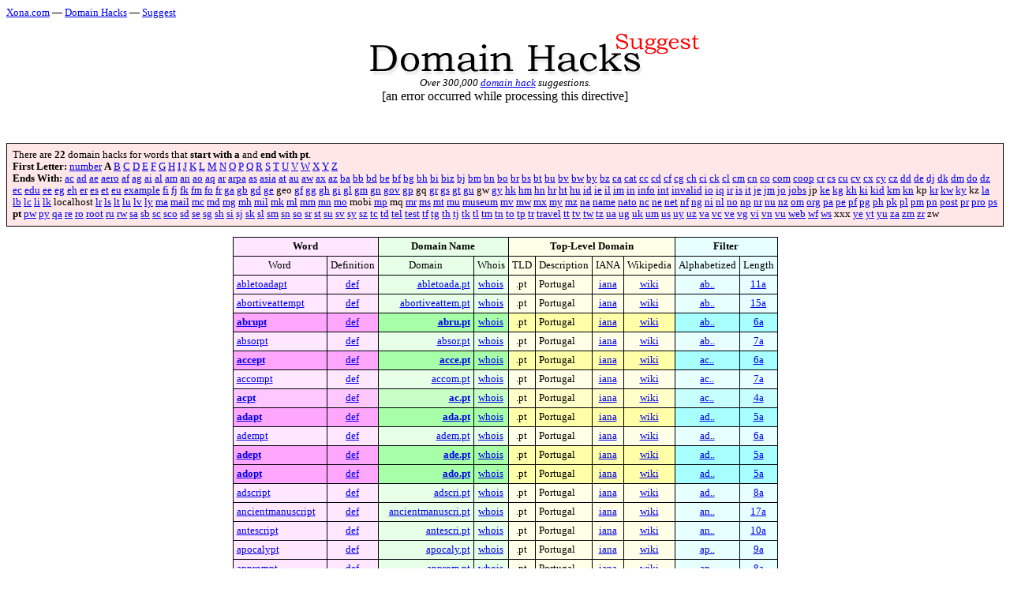

--- FILE ---
content_type: text/html
request_url: https://xona.com/domainhacks/suggest/apt.htm
body_size: 4219
content:
<!DOCTYPE HTML PUBLIC "-//W3C//DTD HTML 4.01 Transitional//EN" "http://www.w3.org/TR/html4/loose.dtd">
<HTML>
<HEAD>
<TITLE>Xona.com - Domain Hacks Suggest</TITLE>
<meta http-equiv="Content-Type" content="text/html; charset=utf-8">
<link rel="stylesheet" type="text/css" href="../basic_s.css" title="Basic Stylesheet" />
</HEAD>

<body>

<font face="verdana">

<font size="2"><a href="http://xona.com/">Xona.com</a> &mdash;
<a href="http://xona.com/domainhacks/">Domain Hacks</a> &mdash;
<a href="http://xona.com/domainhacks/suggest/">Suggest</a></font><br>

<br>

</font>

<center>

<font face="Verdana">

<img src="domainhackssuggest.png"><br>
<!--
<font size=6>
<b>Domain Hacks Suggest</b><br>
</font>
-->

<font class="subtitle">
<i>
Over 300,000
<a href="http://en.wikipedia.org/wiki/Domain_hack">domain hack</a>
suggestions.<br>
</i>
</font>

</font>

</center>
<center>
[an error occurred while processing this directive]
<p class=n align=left>
There are <b>22</b> domain hacks for words that <b>start with a</b> and <b>end with pt</b>.
<br>
<b>First Letter:</b>
<a href=2pt.htm>number</a> <b>A</b> <a href=bpt.htm>B</a> <a href=cpt.htm>C</a> <a href=dpt.htm>D</a> <a href=ept.htm>E</a> <a href=fpt.htm>F</a> <a href=gpt.htm>G</a> <a href=hpt.htm>H</a> <a href=ipt.htm>I</a> <a href=jpt.htm>J</a> <a href=kpt.htm>K</a> <a href=lpt.htm>L</a> <a href=mpt.htm>M</a> <a href=npt.htm>N</a> <a href=opt.htm>O</a> <a href=ppt.htm>P</a> <a href=qpt.htm>Q</a> <a href=rpt.htm>R</a> <a href=spt.htm>S</a> <a href=tpt.htm>T</a> <a href=upt.htm>U</a> <a href=vpt.htm>V</a> <a href=wpt.htm>W</a> <a href=xpt.htm>X</a> <a href=ypt.htm>Y</a> <a href=zpt.htm>Z</a> <br>
<b>Ends With:</b>
<a href=aac.htm>ac</a> <a href=aad.htm>ad</a> <a href=aae.htm>ae</a> <a href=aaero.htm>aero</a> <a href=aaf.htm>af</a> <a href=aag.htm>ag</a> <a href=aai.htm>ai</a> <a href=aal.htm>al</a> <a href=aam.htm>am</a> <a href=aan.htm>an</a> <a href=aao.htm>ao</a> <a href=aaq.htm>aq</a> <a href=aar.htm>ar</a> <a href=aarpa.htm>arpa</a> <a href=aas.htm>as</a> <a href=aasia.htm>asia</a> <a href=aat.htm>at</a> <a href=aau.htm>au</a> <a href=aaw.htm>aw</a> <a href=aax.htm>ax</a> <a href=aaz.htm>az</a> <a href=aba.htm>ba</a> <a href=abb.htm>bb</a> <a href=abd.htm>bd</a> <a href=abe.htm>be</a> <a href=abf.htm>bf</a> <a href=abg.htm>bg</a> <a href=abh.htm>bh</a> <a href=abi.htm>bi</a> <a href=abiz.htm>biz</a> <a href=abj.htm>bj</a> <a href=abm.htm>bm</a> <a href=abn.htm>bn</a> <a href=abo.htm>bo</a> <a href=abr.htm>br</a> <a href=abs.htm>bs</a> <a href=abt.htm>bt</a> <a href=abu.htm>bu</a> <a href=abv.htm>bv</a> <a href=abw.htm>bw</a> <a href=aby.htm>by</a> <a href=abz.htm>bz</a> <a href=aca.htm>ca</a> <a href=acat.htm>cat</a> <a href=acc.htm>cc</a> <a href=acd.htm>cd</a> <a href=acf.htm>cf</a> <a href=acg.htm>cg</a> <a href=ach.htm>ch</a> <a href=aci.htm>ci</a> <a href=ack.htm>ck</a> <a href=acl.htm>cl</a> <a href=acm.htm>cm</a> <a href=acn.htm>cn</a> <a href=aco.htm>co</a> <a href=acom.htm>com</a> <a href=acoop.htm>coop</a> <a href=acr.htm>cr</a> <a href=acs.htm>cs</a> <a href=acu.htm>cu</a> <a href=acv.htm>cv</a> <a href=acx.htm>cx</a> <a href=acy.htm>cy</a> <a href=acz.htm>cz</a> <a href=add.htm>dd</a> <a href=ade.htm>de</a> <a href=adj.htm>dj</a> <a href=adk.htm>dk</a> <a href=adm.htm>dm</a> <a href=ado.htm>do</a> <a href=adz.htm>dz</a> <a href=aec.htm>ec</a> <a href=aedu.htm>edu</a> <a href=aee.htm>ee</a> <a href=aeg.htm>eg</a> <a href=aeh.htm>eh</a> <a href=aer.htm>er</a> <a href=aes.htm>es</a> <a href=aet.htm>et</a> <a href=aeu.htm>eu</a> <a href=aexample.htm>example</a> <a href=afi.htm>fi</a> <a href=afj.htm>fj</a> <a href=afk.htm>fk</a> <a href=afm.htm>fm</a> <a href=afo.htm>fo</a> <a href=afr.htm>fr</a> <a href=aga.htm>ga</a> <a href=agb.htm>gb</a> <a href=agd.htm>gd</a> <a href=age.htm>ge</a> geo <a href=agf.htm>gf</a> <a href=agg.htm>gg</a> <a href=agh.htm>gh</a> <a href=agi.htm>gi</a> <a href=agl.htm>gl</a> <a href=agm.htm>gm</a> <a href=agn.htm>gn</a> <a href=agov.htm>gov</a> <a href=agp.htm>gp</a> gq <a href=agr.htm>gr</a> <a href=ags.htm>gs</a> <a href=agt.htm>gt</a> <a href=agu.htm>gu</a> gw <a href=agy.htm>gy</a> <a href=ahk.htm>hk</a> <a href=ahm.htm>hm</a> <a href=ahn.htm>hn</a> <a href=ahr.htm>hr</a> <a href=aht.htm>ht</a> <a href=ahu.htm>hu</a> <a href=aid.htm>id</a> <a href=aie.htm>ie</a> <a href=ail.htm>il</a> <a href=aim.htm>im</a> <a href=ain.htm>in</a> <a href=ainfo.htm>info</a> <a href=aint.htm>int</a> <a href=ainvalid.htm>invalid</a> <a href=aio.htm>io</a> <a href=aiq.htm>iq</a> <a href=air.htm>ir</a> <a href=ais.htm>is</a> <a href=ait.htm>it</a> <a href=aje.htm>je</a> <a href=ajm.htm>jm</a> <a href=ajo.htm>jo</a> <a href=ajobs.htm>jobs</a> jp <a href=ake.htm>ke</a> <a href=akg.htm>kg</a> <a href=akh.htm>kh</a> <a href=aki.htm>ki</a> <a href=akid.htm>kid</a> <a href=akm.htm>km</a> <a href=akn.htm>kn</a> kp <a href=akr.htm>kr</a> <a href=akw.htm>kw</a> <a href=aky.htm>ky</a> kz <a href=ala.htm>la</a> <a href=alb.htm>lb</a> <a href=alc.htm>lc</a> <a href=ali.htm>li</a> <a href=alk.htm>lk</a> localhost <a href=alr.htm>lr</a> <a href=als.htm>ls</a> <a href=alt.htm>lt</a> <a href=alu.htm>lu</a> <a href=alv.htm>lv</a> <a href=aly.htm>ly</a> <a href=ama.htm>ma</a> <a href=amail.htm>mail</a> <a href=amc.htm>mc</a> <a href=amd.htm>md</a> <a href=amg.htm>mg</a> <a href=amh.htm>mh</a> <a href=amil.htm>mil</a> <a href=amk.htm>mk</a> <a href=aml.htm>ml</a> <a href=amm.htm>mm</a> <a href=amn.htm>mn</a> <a href=amo.htm>mo</a> mobi <a href=amp.htm>mp</a> mq <a href=amr.htm>mr</a> <a href=ams.htm>ms</a> <a href=amt.htm>mt</a> <a href=amu.htm>mu</a> <a href=amuseum.htm>museum</a> <a href=amv.htm>mv</a> <a href=amw.htm>mw</a> <a href=amx.htm>mx</a> <a href=amy.htm>my</a> <a href=amz.htm>mz</a> <a href=ana.htm>na</a> <a href=aname.htm>name</a> <a href=anato.htm>nato</a> <a href=anc.htm>nc</a> <a href=ane.htm>ne</a> <a href=anet.htm>net</a> <a href=anf.htm>nf</a> <a href=ang.htm>ng</a> <a href=ani.htm>ni</a> <a href=anl.htm>nl</a> <a href=ano.htm>no</a> <a href=anp.htm>np</a> <a href=anr.htm>nr</a> <a href=anu.htm>nu</a> <a href=anz.htm>nz</a> <a href=aom.htm>om</a> <a href=aorg.htm>org</a> <a href=apa.htm>pa</a> <a href=ape.htm>pe</a> <a href=apf.htm>pf</a> <a href=apg.htm>pg</a> <a href=aph.htm>ph</a> <a href=apk.htm>pk</a> <a href=apl.htm>pl</a> <a href=apm.htm>pm</a> <a href=apn.htm>pn</a> <a href=apost.htm>post</a> <a href=apr.htm>pr</a> <a href=apro.htm>pro</a> <a href=aps.htm>ps</a> <b>pt</b> <a href=apw.htm>pw</a> <a href=apy.htm>py</a> <a href=aqa.htm>qa</a> <a href=are.htm>re</a> <a href=aro.htm>ro</a> <a href=aroot.htm>root</a> <a href=aru.htm>ru</a> <a href=arw.htm>rw</a> <a href=asa.htm>sa</a> <a href=asb.htm>sb</a> <a href=asc.htm>sc</a> <a href=asco.htm>sco</a> <a href=asd.htm>sd</a> <a href=ase.htm>se</a> <a href=asg.htm>sg</a> <a href=ash.htm>sh</a> <a href=asi.htm>si</a> <a href=asj.htm>sj</a> <a href=ask.htm>sk</a> <a href=asl.htm>sl</a> <a href=asm.htm>sm</a> <a href=asn.htm>sn</a> <a href=aso.htm>so</a> <a href=asr.htm>sr</a> <a href=ast.htm>st</a> <a href=asu.htm>su</a> <a href=asv.htm>sv</a> <a href=asy.htm>sy</a> <a href=asz.htm>sz</a> <a href=atc.htm>tc</a> <a href=atd.htm>td</a> <a href=atel.htm>tel</a> <a href=atest.htm>test</a> <a href=atf.htm>tf</a> <a href=atg.htm>tg</a> <a href=ath.htm>th</a> <a href=atj.htm>tj</a> <a href=atk.htm>tk</a> <a href=atl.htm>tl</a> <a href=atm.htm>tm</a> <a href=atn.htm>tn</a> <a href=ato.htm>to</a> <a href=atp.htm>tp</a> <a href=atr.htm>tr</a> <a href=atravel.htm>travel</a> <a href=att.htm>tt</a> <a href=atv.htm>tv</a> <a href=atw.htm>tw</a> <a href=atz.htm>tz</a> <a href=aua.htm>ua</a> <a href=aug.htm>ug</a> <a href=auk.htm>uk</a> <a href=aum.htm>um</a> <a href=aus.htm>us</a> <a href=auy.htm>uy</a> <a href=auz.htm>uz</a> <a href=ava.htm>va</a> <a href=avc.htm>vc</a> <a href=ave.htm>ve</a> <a href=avg.htm>vg</a> <a href=avi.htm>vi</a> <a href=avn.htm>vn</a> <a href=avu.htm>vu</a> <a href=aweb.htm>web</a> <a href=awf.htm>wf</a> <a href=aws.htm>ws</a> xxx <a href=aye.htm>ye</a> <a href=ayt.htm>yt</a> <a href=ayu.htm>yu</a> <a href=aza.htm>za</a> <a href=azm.htm>zm</a> <a href=azr.htm>zr</a> zw <br>
</p>
<table class=a border=0 cellpadding=4 cellspacing=1>
<tr>
<td class=b colspan=2><b>Word</b></td>
<td class=c colspan=2><b>Domain Name</b></td>
<td class=d colspan=4><b>Top-Level Domain</b></td>
<td class=e colspan=2><b>Filter</b></td>
</tr>
<tr>
<td class=b>Word</td>
<td class=b>Definition</td>
<td class=c>Domain</td>
<td class=c>Whois</td>
<td class=d>TLD</td>
<td class=d>Description</td>
<td class=d>IANA</td>
<td class=d>Wikipedia</td>
<td class=e>Alphabetized</td>
<td class=e>Length</td>
</tr>
<tr><td class="b p"><a href=x?abletoadapt>abletoadapt</a></td><td class=b><a href=d?abletoadapt>def</a></td><td class="c q"><a href=http://abletoada.pt>abletoada.pt</a></td><td class=c><a href=w?abletoada.pt>whois</a></td><td class=d>.pt</td><td class="d p">Portugal</td><td class=d><a href=i?pt>iana</a></td><td class=d><a href=k?pt>wiki</a></td><td class=e><a href="ab.htm">ab..</a></td><td class=e><a href="11a.htm">11a</a></td></tr>
<tr><td class="b p"><a href=x?abortiveattempt>abortiveattempt</a></td><td class=b><a href=d?abortiveattempt>def</a></td><td class="c q"><a href=http://abortiveattem.pt>abortiveattem.pt</a></td><td class=c><a href=w?abortiveattem.pt>whois</a></td><td class=d>.pt</td><td class="d p">Portugal</td><td class=d><a href=i?pt>iana</a></td><td class=d><a href=k?pt>wiki</a></td><td class=e><a href="ab.htm">ab..</a></td><td class=e><a href="15a.htm">15a</a></td></tr>
<tr><td class="j p"><b><a href=x?abrupt>abrupt</a></b></td><td class=j><a href=d?abrupt>def</a></td><td class="k q"><b><a href=http://abru.pt>abru.pt</a></b></td><td class=k><a href=w?abru.pt>whois</a></td><td class=l>.pt</td><td class="l p">Portugal</td><td class=l><a href=i?pt>iana</a></td><td class=l><a href=k?pt>wiki</a></td><td class=m><a href="ab.htm">ab..</a></td><td class=m><a href="6a.htm">6a</a></td></tr>
<tr><td class="b p"><a href=x?absorpt>absorpt</a></td><td class=b><a href=d?absorpt>def</a></td><td class="c q"><a href=http://absor.pt>absor.pt</a></td><td class=c><a href=w?absor.pt>whois</a></td><td class=d>.pt</td><td class="d p">Portugal</td><td class=d><a href=i?pt>iana</a></td><td class=d><a href=k?pt>wiki</a></td><td class=e><a href="ab.htm">ab..</a></td><td class=e><a href="7a.htm">7a</a></td></tr>
<tr><td class="j p"><b><a href=x?accept>accept</a></b></td><td class=j><a href=d?accept>def</a></td><td class="k q"><b><a href=http://acce.pt>acce.pt</a></b></td><td class=k><a href=w?acce.pt>whois</a></td><td class=l>.pt</td><td class="l p">Portugal</td><td class=l><a href=i?pt>iana</a></td><td class=l><a href=k?pt>wiki</a></td><td class=m><a href="ac.htm">ac..</a></td><td class=m><a href="6a.htm">6a</a></td></tr>
<tr><td class="b p"><a href=x?accompt>accompt</a></td><td class=b><a href=d?accompt>def</a></td><td class="c q"><a href=http://accom.pt>accom.pt</a></td><td class=c><a href=w?accom.pt>whois</a></td><td class=d>.pt</td><td class="d p">Portugal</td><td class=d><a href=i?pt>iana</a></td><td class=d><a href=k?pt>wiki</a></td><td class=e><a href="ac.htm">ac..</a></td><td class=e><a href="7a.htm">7a</a></td></tr>
<tr><td class="f p"><b><a href=x?acpt>acpt</a></b></td><td class=f><a href=d?acpt>def</a></td><td class="g q"><b><a href=http://ac.pt>ac.pt</a></b></td><td class=g><a href=w?ac.pt>whois</a></td><td class=h>.pt</td><td class="h p">Portugal</td><td class=h><a href=i?pt>iana</a></td><td class=h><a href=k?pt>wiki</a></td><td class=i><a href="ac.htm">ac..</a></td><td class=i><a href="4a.htm">4a</a></td></tr>
<tr><td class="j p"><b><a href=x?adapt>adapt</a></b></td><td class=j><a href=d?adapt>def</a></td><td class="k q"><b><a href=http://ada.pt>ada.pt</a></b></td><td class=k><a href=w?ada.pt>whois</a></td><td class=l>.pt</td><td class="l p">Portugal</td><td class=l><a href=i?pt>iana</a></td><td class=l><a href=k?pt>wiki</a></td><td class=m><a href="ad.htm">ad..</a></td><td class=m><a href="5a.htm">5a</a></td></tr>
<tr><td class="b p"><a href=x?adempt>adempt</a></td><td class=b><a href=d?adempt>def</a></td><td class="c q"><a href=http://adem.pt>adem.pt</a></td><td class=c><a href=w?adem.pt>whois</a></td><td class=d>.pt</td><td class="d p">Portugal</td><td class=d><a href=i?pt>iana</a></td><td class=d><a href=k?pt>wiki</a></td><td class=e><a href="ad.htm">ad..</a></td><td class=e><a href="6a.htm">6a</a></td></tr>
<tr><td class="j p"><b><a href=x?adept>adept</a></b></td><td class=j><a href=d?adept>def</a></td><td class="k q"><b><a href=http://ade.pt>ade.pt</a></b></td><td class=k><a href=w?ade.pt>whois</a></td><td class=l>.pt</td><td class="l p">Portugal</td><td class=l><a href=i?pt>iana</a></td><td class=l><a href=k?pt>wiki</a></td><td class=m><a href="ad.htm">ad..</a></td><td class=m><a href="5a.htm">5a</a></td></tr>
<tr><td class="j p"><b><a href=x?adopt>adopt</a></b></td><td class=j><a href=d?adopt>def</a></td><td class="k q"><b><a href=http://ado.pt>ado.pt</a></b></td><td class=k><a href=w?ado.pt>whois</a></td><td class=l>.pt</td><td class="l p">Portugal</td><td class=l><a href=i?pt>iana</a></td><td class=l><a href=k?pt>wiki</a></td><td class=m><a href="ad.htm">ad..</a></td><td class=m><a href="5a.htm">5a</a></td></tr>
<tr><td class="b p"><a href=x?adscript>adscript</a></td><td class=b><a href=d?adscript>def</a></td><td class="c q"><a href=http://adscri.pt>adscri.pt</a></td><td class=c><a href=w?adscri.pt>whois</a></td><td class=d>.pt</td><td class="d p">Portugal</td><td class=d><a href=i?pt>iana</a></td><td class=d><a href=k?pt>wiki</a></td><td class=e><a href="ad.htm">ad..</a></td><td class=e><a href="8a.htm">8a</a></td></tr>
<tr><td class="b p"><a href=x?ancientmanuscript>ancientmanuscript</a></td><td class=b><a href=d?ancientmanuscript>def</a></td><td class="c q"><a href=http://ancientmanuscri.pt>ancientmanuscri.pt</a></td><td class=c><a href=w?ancientmanuscri.pt>whois</a></td><td class=d>.pt</td><td class="d p">Portugal</td><td class=d><a href=i?pt>iana</a></td><td class=d><a href=k?pt>wiki</a></td><td class=e><a href="an.htm">an..</a></td><td class=e><a href="17a.htm">17a</a></td></tr>
<tr><td class="b p"><a href=x?antescript>antescript</a></td><td class=b><a href=d?antescript>def</a></td><td class="c q"><a href=http://antescri.pt>antescri.pt</a></td><td class=c><a href=w?antescri.pt>whois</a></td><td class=d>.pt</td><td class="d p">Portugal</td><td class=d><a href=i?pt>iana</a></td><td class=d><a href=k?pt>wiki</a></td><td class=e><a href="an.htm">an..</a></td><td class=e><a href="10a.htm">10a</a></td></tr>
<tr><td class="b p"><a href=x?apocalypt>apocalypt</a></td><td class=b><a href=d?apocalypt>def</a></td><td class="c q"><a href=http://apocaly.pt>apocaly.pt</a></td><td class=c><a href=w?apocaly.pt>whois</a></td><td class=d>.pt</td><td class="d p">Portugal</td><td class=d><a href=i?pt>iana</a></td><td class=d><a href=k?pt>wiki</a></td><td class=e><a href="ap.htm">ap..</a></td><td class=e><a href="9a.htm">9a</a></td></tr>
<tr><td class="b p"><a href=x?apprompt>apprompt</a></td><td class=b><a href=d?apprompt>def</a></td><td class="c q"><a href=http://approm.pt>approm.pt</a></td><td class=c><a href=w?approm.pt>whois</a></td><td class=d>.pt</td><td class="d p">Portugal</td><td class=d><a href=i?pt>iana</a></td><td class=d><a href=k?pt>wiki</a></td><td class=e><a href="ap.htm">ap..</a></td><td class=e><a href="8a.htm">8a</a></td></tr>
<tr><td class="b p"><a href=x?appt>appt</a></td><td class=b><a href=d?appt>def</a></td><td class="c q"><a href=http://ap.pt>ap.pt</a></td><td class=c><a href=w?ap.pt>whois</a></td><td class=d>.pt</td><td class="d p">Portugal</td><td class=d><a href=i?pt>iana</a></td><td class=d><a href=k?pt>wiki</a></td><td class=e><a href="ap.htm">ap..</a></td><td class=e><a href="4a.htm">4a</a></td></tr>
<tr><td class="j p"><b><a href=x?apt>apt</a></b></td><td class=j><a href=d?apt>def</a></td><td class="k q"><b><a href=http://a.pt>a.pt</a></b></td><td class=k><a href=w?a.pt>whois</a></td><td class=l>.pt</td><td class="l p">Portugal</td><td class=l><a href=i?pt>iana</a></td><td class=l><a href=k?pt>wiki</a></td><td class=m><a href="ap.htm">ap..</a></td><td class=m><a href="3a.htm">3a</a></td></tr>
<tr><td class="b p"><a href=x?arabrepublicofegypt>arabrepublicofegypt</a></td><td class=b><a href=d?arabrepublicofegypt>def</a></td><td class="c q"><a href=http://arabrepublicofegy.pt>arabrepublicofegy.pt</a></td><td class=c><a href=w?arabrepublicofegy.pt>whois</a></td><td class=d>.pt</td><td class="d p">Portugal</td><td class=d><a href=i?pt>iana</a></td><td class=d><a href=k?pt>wiki</a></td><td class=e><a href="ar.htm">ar..</a></td><td class=e><a href="19a.htm">19a</a></td></tr>
<tr><td class="b p"><a href=x?ascript>ascript</a></td><td class=b><a href=d?ascript>def</a></td><td class="c q"><a href=http://ascri.pt>ascri.pt</a></td><td class=c><a href=w?ascri.pt>whois</a></td><td class=d>.pt</td><td class="d p">Portugal</td><td class=d><a href=i?pt>iana</a></td><td class=d><a href=k?pt>wiki</a></td><td class=e><a href="as.htm">as..</a></td><td class=e><a href="7a.htm">7a</a></td></tr>
<tr><td class="b p"><a href=x?assumpt>assumpt</a></td><td class=b><a href=d?assumpt>def</a></td><td class="c q"><a href=http://assum.pt>assum.pt</a></td><td class=c><a href=w?assum.pt>whois</a></td><td class=d>.pt</td><td class="d p">Portugal</td><td class=d><a href=i?pt>iana</a></td><td class=d><a href=k?pt>wiki</a></td><td class=e><a href="as.htm">as..</a></td><td class=e><a href="7a.htm">7a</a></td></tr>
<tr><td class="j p"><b><a href=x?attempt>attempt</a></b></td><td class=j><a href=d?attempt>def</a></td><td class="k q"><b><a href=http://attem.pt>attem.pt</a></b></td><td class=k><a href=w?attem.pt>whois</a></td><td class=l>.pt</td><td class="l p">Portugal</td><td class=l><a href=i?pt>iana</a></td><td class=l><a href=k?pt>wiki</a></td><td class=m><a href="at.htm">at..</a></td><td class=m><a href="7a.htm">7a</a></td></tr>
</table>
<font size=1 face="Verdana">
Click IANA links for domain name registration services.<br>
Domain Hacks Suggest is not a registration service.<br>
<a href="http://www.mozilla.org/products/firefox/">Firefox web browser recommended</a>
due to large table sizes.
</font>

<p class=n align=left>
<b>First Letter:</b>
<a href=2pt.htm>number</a> <b>A</b> <a href=bpt.htm>B</a> <a href=cpt.htm>C</a> <a href=dpt.htm>D</a> <a href=ept.htm>E</a> <a href=fpt.htm>F</a> <a href=gpt.htm>G</a> <a href=hpt.htm>H</a> <a href=ipt.htm>I</a> <a href=jpt.htm>J</a> <a href=kpt.htm>K</a> <a href=lpt.htm>L</a> <a href=mpt.htm>M</a> <a href=npt.htm>N</a> <a href=opt.htm>O</a> <a href=ppt.htm>P</a> <a href=qpt.htm>Q</a> <a href=rpt.htm>R</a> <a href=spt.htm>S</a> <a href=tpt.htm>T</a> <a href=upt.htm>U</a> <a href=vpt.htm>V</a> <a href=wpt.htm>W</a> <a href=xpt.htm>X</a> <a href=ypt.htm>Y</a> <a href=zpt.htm>Z</a> <br>
<b>Ends With:</b>
<a href=aac.htm>ac</a> <a href=aad.htm>ad</a> <a href=aae.htm>ae</a> <a href=aaero.htm>aero</a> <a href=aaf.htm>af</a> <a href=aag.htm>ag</a> <a href=aai.htm>ai</a> <a href=aal.htm>al</a> <a href=aam.htm>am</a> <a href=aan.htm>an</a> <a href=aao.htm>ao</a> <a href=aaq.htm>aq</a> <a href=aar.htm>ar</a> <a href=aarpa.htm>arpa</a> <a href=aas.htm>as</a> <a href=aasia.htm>asia</a> <a href=aat.htm>at</a> <a href=aau.htm>au</a> <a href=aaw.htm>aw</a> <a href=aax.htm>ax</a> <a href=aaz.htm>az</a> <a href=aba.htm>ba</a> <a href=abb.htm>bb</a> <a href=abd.htm>bd</a> <a href=abe.htm>be</a> <a href=abf.htm>bf</a> <a href=abg.htm>bg</a> <a href=abh.htm>bh</a> <a href=abi.htm>bi</a> <a href=abiz.htm>biz</a> <a href=abj.htm>bj</a> <a href=abm.htm>bm</a> <a href=abn.htm>bn</a> <a href=abo.htm>bo</a> <a href=abr.htm>br</a> <a href=abs.htm>bs</a> <a href=abt.htm>bt</a> <a href=abu.htm>bu</a> <a href=abv.htm>bv</a> <a href=abw.htm>bw</a> <a href=aby.htm>by</a> <a href=abz.htm>bz</a> <a href=aca.htm>ca</a> <a href=acat.htm>cat</a> <a href=acc.htm>cc</a> <a href=acd.htm>cd</a> <a href=acf.htm>cf</a> <a href=acg.htm>cg</a> <a href=ach.htm>ch</a> <a href=aci.htm>ci</a> <a href=ack.htm>ck</a> <a href=acl.htm>cl</a> <a href=acm.htm>cm</a> <a href=acn.htm>cn</a> <a href=aco.htm>co</a> <a href=acom.htm>com</a> <a href=acoop.htm>coop</a> <a href=acr.htm>cr</a> <a href=acs.htm>cs</a> <a href=acu.htm>cu</a> <a href=acv.htm>cv</a> <a href=acx.htm>cx</a> <a href=acy.htm>cy</a> <a href=acz.htm>cz</a> <a href=add.htm>dd</a> <a href=ade.htm>de</a> <a href=adj.htm>dj</a> <a href=adk.htm>dk</a> <a href=adm.htm>dm</a> <a href=ado.htm>do</a> <a href=adz.htm>dz</a> <a href=aec.htm>ec</a> <a href=aedu.htm>edu</a> <a href=aee.htm>ee</a> <a href=aeg.htm>eg</a> <a href=aeh.htm>eh</a> <a href=aer.htm>er</a> <a href=aes.htm>es</a> <a href=aet.htm>et</a> <a href=aeu.htm>eu</a> <a href=aexample.htm>example</a> <a href=afi.htm>fi</a> <a href=afj.htm>fj</a> <a href=afk.htm>fk</a> <a href=afm.htm>fm</a> <a href=afo.htm>fo</a> <a href=afr.htm>fr</a> <a href=aga.htm>ga</a> <a href=agb.htm>gb</a> <a href=agd.htm>gd</a> <a href=age.htm>ge</a> geo <a href=agf.htm>gf</a> <a href=agg.htm>gg</a> <a href=agh.htm>gh</a> <a href=agi.htm>gi</a> <a href=agl.htm>gl</a> <a href=agm.htm>gm</a> <a href=agn.htm>gn</a> <a href=agov.htm>gov</a> <a href=agp.htm>gp</a> gq <a href=agr.htm>gr</a> <a href=ags.htm>gs</a> <a href=agt.htm>gt</a> <a href=agu.htm>gu</a> gw <a href=agy.htm>gy</a> <a href=ahk.htm>hk</a> <a href=ahm.htm>hm</a> <a href=ahn.htm>hn</a> <a href=ahr.htm>hr</a> <a href=aht.htm>ht</a> <a href=ahu.htm>hu</a> <a href=aid.htm>id</a> <a href=aie.htm>ie</a> <a href=ail.htm>il</a> <a href=aim.htm>im</a> <a href=ain.htm>in</a> <a href=ainfo.htm>info</a> <a href=aint.htm>int</a> <a href=ainvalid.htm>invalid</a> <a href=aio.htm>io</a> <a href=aiq.htm>iq</a> <a href=air.htm>ir</a> <a href=ais.htm>is</a> <a href=ait.htm>it</a> <a href=aje.htm>je</a> <a href=ajm.htm>jm</a> <a href=ajo.htm>jo</a> <a href=ajobs.htm>jobs</a> jp <a href=ake.htm>ke</a> <a href=akg.htm>kg</a> <a href=akh.htm>kh</a> <a href=aki.htm>ki</a> <a href=akid.htm>kid</a> <a href=akm.htm>km</a> <a href=akn.htm>kn</a> kp <a href=akr.htm>kr</a> <a href=akw.htm>kw</a> <a href=aky.htm>ky</a> kz <a href=ala.htm>la</a> <a href=alb.htm>lb</a> <a href=alc.htm>lc</a> <a href=ali.htm>li</a> <a href=alk.htm>lk</a> localhost <a href=alr.htm>lr</a> <a href=als.htm>ls</a> <a href=alt.htm>lt</a> <a href=alu.htm>lu</a> <a href=alv.htm>lv</a> <a href=aly.htm>ly</a> <a href=ama.htm>ma</a> <a href=amail.htm>mail</a> <a href=amc.htm>mc</a> <a href=amd.htm>md</a> <a href=amg.htm>mg</a> <a href=amh.htm>mh</a> <a href=amil.htm>mil</a> <a href=amk.htm>mk</a> <a href=aml.htm>ml</a> <a href=amm.htm>mm</a> <a href=amn.htm>mn</a> <a href=amo.htm>mo</a> mobi <a href=amp.htm>mp</a> mq <a href=amr.htm>mr</a> <a href=ams.htm>ms</a> <a href=amt.htm>mt</a> <a href=amu.htm>mu</a> <a href=amuseum.htm>museum</a> <a href=amv.htm>mv</a> <a href=amw.htm>mw</a> <a href=amx.htm>mx</a> <a href=amy.htm>my</a> <a href=amz.htm>mz</a> <a href=ana.htm>na</a> <a href=aname.htm>name</a> <a href=anato.htm>nato</a> <a href=anc.htm>nc</a> <a href=ane.htm>ne</a> <a href=anet.htm>net</a> <a href=anf.htm>nf</a> <a href=ang.htm>ng</a> <a href=ani.htm>ni</a> <a href=anl.htm>nl</a> <a href=ano.htm>no</a> <a href=anp.htm>np</a> <a href=anr.htm>nr</a> <a href=anu.htm>nu</a> <a href=anz.htm>nz</a> <a href=aom.htm>om</a> <a href=aorg.htm>org</a> <a href=apa.htm>pa</a> <a href=ape.htm>pe</a> <a href=apf.htm>pf</a> <a href=apg.htm>pg</a> <a href=aph.htm>ph</a> <a href=apk.htm>pk</a> <a href=apl.htm>pl</a> <a href=apm.htm>pm</a> <a href=apn.htm>pn</a> <a href=apost.htm>post</a> <a href=apr.htm>pr</a> <a href=apro.htm>pro</a> <a href=aps.htm>ps</a> <b>pt</b> <a href=apw.htm>pw</a> <a href=apy.htm>py</a> <a href=aqa.htm>qa</a> <a href=are.htm>re</a> <a href=aro.htm>ro</a> <a href=aroot.htm>root</a> <a href=aru.htm>ru</a> <a href=arw.htm>rw</a> <a href=asa.htm>sa</a> <a href=asb.htm>sb</a> <a href=asc.htm>sc</a> <a href=asco.htm>sco</a> <a href=asd.htm>sd</a> <a href=ase.htm>se</a> <a href=asg.htm>sg</a> <a href=ash.htm>sh</a> <a href=asi.htm>si</a> <a href=asj.htm>sj</a> <a href=ask.htm>sk</a> <a href=asl.htm>sl</a> <a href=asm.htm>sm</a> <a href=asn.htm>sn</a> <a href=aso.htm>so</a> <a href=asr.htm>sr</a> <a href=ast.htm>st</a> <a href=asu.htm>su</a> <a href=asv.htm>sv</a> <a href=asy.htm>sy</a> <a href=asz.htm>sz</a> <a href=atc.htm>tc</a> <a href=atd.htm>td</a> <a href=atel.htm>tel</a> <a href=atest.htm>test</a> <a href=atf.htm>tf</a> <a href=atg.htm>tg</a> <a href=ath.htm>th</a> <a href=atj.htm>tj</a> <a href=atk.htm>tk</a> <a href=atl.htm>tl</a> <a href=atm.htm>tm</a> <a href=atn.htm>tn</a> <a href=ato.htm>to</a> <a href=atp.htm>tp</a> <a href=atr.htm>tr</a> <a href=atravel.htm>travel</a> <a href=att.htm>tt</a> <a href=atv.htm>tv</a> <a href=atw.htm>tw</a> <a href=atz.htm>tz</a> <a href=aua.htm>ua</a> <a href=aug.htm>ug</a> <a href=auk.htm>uk</a> <a href=aum.htm>um</a> <a href=aus.htm>us</a> <a href=auy.htm>uy</a> <a href=auz.htm>uz</a> <a href=ava.htm>va</a> <a href=avc.htm>vc</a> <a href=ave.htm>ve</a> <a href=avg.htm>vg</a> <a href=avi.htm>vi</a> <a href=avn.htm>vn</a> <a href=avu.htm>vu</a> <a href=aweb.htm>web</a> <a href=awf.htm>wf</a> <a href=aws.htm>ws</a> xxx <a href=aye.htm>ye</a> <a href=ayt.htm>yt</a> <a href=ayu.htm>yu</a> <a href=aza.htm>za</a> <a href=azm.htm>zm</a> <a href=azr.htm>zr</a> zw <br>
</p>
<a href="http://t.extreme-dm.com/?login=xonaxona"><img style="display: none"
src="http://t1.extreme-dm.com/i.gif"
name="EXim" border=0 height=1 width=1></img></a>
<script type="text/javascript" language="javascript1.2"><!--
EXs=screen;EXw=EXs.width;navigator.appName!="Netscape"?
EXb=EXs.colorDepth:EXb=EXs.pixelDepth;//-->
</script><script type="text/javascript"><!--
var EXlogin='xonaxona'
var EXvsrv='s9'
navigator.javaEnabled()==1?EXjv="y":EXjv="n";
EXd=document;EXw?"":EXw="na";EXb?"":EXb="na";
EXd.write("<img style=\"display: none\" src=\"http://e0.extreme-dm.com",
"/"+EXvsrv+".g?login="+EXlogin+"&amp;",
"jv="+EXjv+"&amp;j=y&amp;srw="+EXw+"&amp;srb="+EXb+"&amp;",
"l="+escape(EXd.referrer)+"\" height=1 width=1>");//-->
</script><noscript><img style="display: none" height=1 width=1
src="http://e0.extreme-dm.com/s9.g?login=xonaxona&amp;j=n&amp;jv=n"/>
</noscript>

<a href="http://v.extreme-dm.com/?login=stdcount">
<img style="display: none" src="http://t1.extreme-dm.com/i.gif" height=1
border=0 width=1></a><script language="javascript1.2"><!--
EXs=screen;EXw=EXs.width;navigator.appName!="Netscape"?
EXb=EXs.colorDepth:EXb=EXs.pixelDepth;//-->
</script><script language="javascript"><!--
EXd=document;EXw?"":EXw="na";EXb?"":EXb="na";
EXd.write("<img style=\"display: none\" src=\"http://v0.extreme-dm.com",
"/0.gif?tag=stdcount&j=y&srw="+EXw+"&srb="+EXb+"&",
"l="+escape(EXd.referrer)+"\" height=1 width=1>");//-->
</script><noscript><img style="display: none" height=1 width=1 alt=""
src="http://v0.extreme-dm.com/0.gif?tag=stdcount&j=n"></noscript>

<a href="http://t.extreme-dm.com/?login=dhacks">
<img style="display: none;" src="http://t1.extreme-dm.com/i.gif" height=1
border=0 width=1></a><script language="javascript1.2"><!--
EXs=screen;EXw=EXs.width;navigator.appName!="Netscape"?
EXb=EXs.colorDepth:EXb=EXs.pixelDepth;//-->
</script><script language="javascript"><!--
EXd=document;EXw?"":EXw="na";EXb?"":EXb="na";
EXd.write("<img style=\"display: none;\" src=\"http://t0.extreme-dm.com",
"/c.g?tag=dhacks&j=y&srw="+EXw+"&srb="+EXb+"&",
"l="+escape(EXd.referrer)+"\" height=1 width=1>");//-->
</script><noscript><img style="display: none;" height=1 width=1 alt=""
src="http://t0.extreme-dm.com/c.g?tag=dhacks&j=n"></noscript>

<a href="http://t.extreme-dm.com/?login=dmnhcksg"><img style="display: none;"
src="http://t1.extreme-dm.com/i.gif"
name="EXim" border=0 height=1 width=1></img></a>
<script type="text/javascript" language="javascript1.2"><!--
EXs=screen;EXw=EXs.width;navigator.appName!="Netscape"?
EXb=EXs.colorDepth:EXb=EXs.pixelDepth;//-->
</script><script type="text/javascript"><!--
var EXlogin='dmnhcksg'
var EXvsrv='s9'
navigator.javaEnabled()==1?EXjv="y":EXjv="n";
EXd=document;EXw?"":EXw="na";EXb?"":EXb="na";
EXd.write("<img style=\"display: none;\" src=http://e0.extreme-dm.com",
"/"+EXvsrv+".g?login="+EXlogin+"&amp;",
"jv="+EXjv+"&amp;j=y&amp;srw="+EXw+"&amp;srb="+EXb+"&amp;",
"l="+escape(EXd.referrer)+" height=1 width=1>");//-->
</script><noscript><img style="display: none" height=1 width=1
src="http://e0.extreme-dm.com/s9.g?login=dmnhcksg&amp;j=n&amp;jv=n"/>
</noscript>

<script src="http://www.google-analytics.com/urchin.js" type="text/javascript">
</script>
<script type="text/javascript">
_uacct = "UA-767921-1";
urchinTracker();
</script>

<p class=o align=center>
<script type="text/javascript" language="javascript1.2">
<!--
	D=new Date();
	y=D.getYear();
	if(y<2005){y=y+1900;}
	document.write("&copy;",y);
// -->
</script>
<a href="http://xona.com/">Xona.com</a>&trade;<br>
<a href="http://xona.com/domainhacks/stats.html">Access statistics</a>.

 raw page views since November 3, 2004.<br>
</p>
</body>
</HTML>

</center>
</html>
